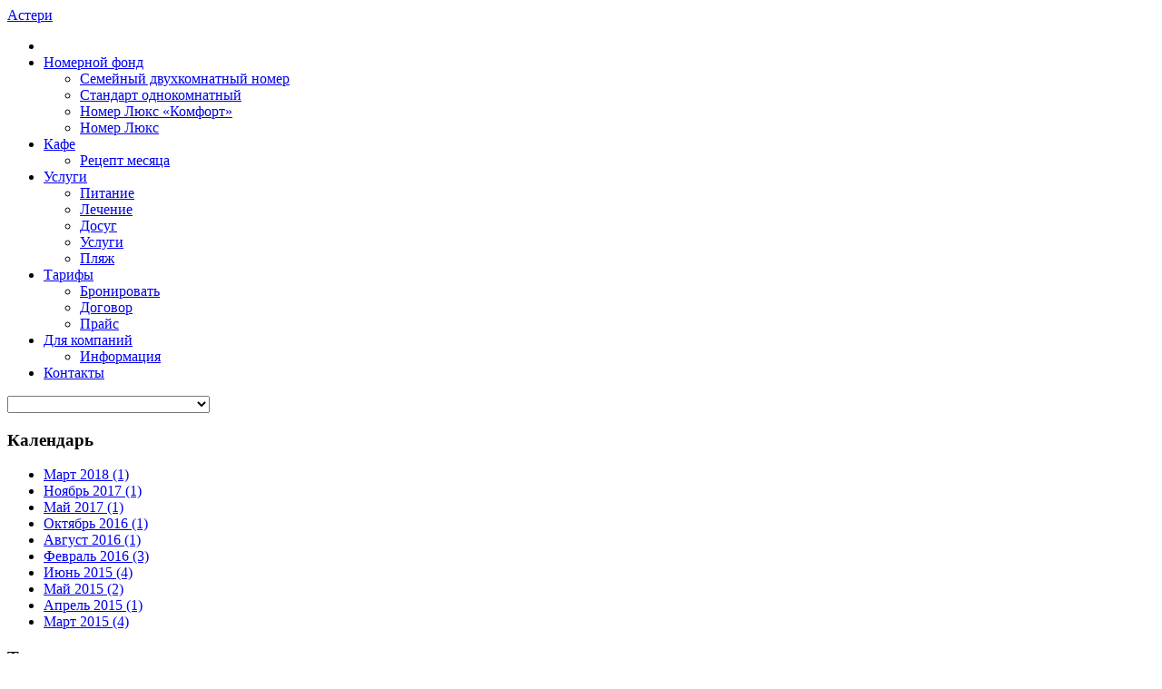

--- FILE ---
content_type: text/html; charset=utf-8
request_url: http://hotel-asteri.ru/index.php/retsepty/item/15-yagodnaya-galeta
body_size: 5184
content:
<!DOCTYPE html>
<html prefix="og: http://ogp.me/ns#" lang="ru-ru">
<head>
<meta name="viewport" content="width=device-width, initial-scale=1, maximum-scale=1">
<link rel="stylesheet" href="http://hotel-asteri.ru/templates/espresso/css/bootstrap.min.css" type="text/css" />
<link rel="stylesheet" href="http://hotel-asteri.ru/templates/espresso/css/bootstrap-responsive.min.css" type="text/css" />
  <base href="http://hotel-asteri.ru/index.php/retsepty/item/15-yagodnaya-galeta" />
  <meta http-equiv="content-type" content="text/html; charset=utf-8" />
  <meta name="title" content="Ягодная галета" />
  <meta name="author" content="Фотина " />
  <meta property="og:url" content="http://hotel-asteri.ru/index.php/retsepty/item/15-yagodnaya-galeta" />
  <meta property="og:title" content="Ягодная галета" />
  <meta property="og:type" content="article" />
  <meta property="og:image" content="http://hotel-asteri.ru/media/k2/items/cache/fc1da7257992fc36032e11db3df7a664_XS.jpg" />
  <meta name="image" content="http://hotel-asteri.ru/media/k2/items/cache/fc1da7257992fc36032e11db3df7a664_XS.jpg" />
  <meta property="og:description" content="Для теста: 200г муки 100г слив масла Щепотка соли 5-6л ледяной воды Начинка: 2 ст.л. миндальной муки 1ст.л. пшеничной муки 1ст.л. сахара Любые ягоды (..." />
  <meta name="description" content="Для теста: 200г муки 100г слив масла Щепотка соли 5-6л ледяной воды Начинка: 2 ст.л. миндальной муки 1ст.л. пшеничной муки 1ст.л. сахара Любые ягоды (..." />
  <meta name="generator" content="Joomla! - Open Source Content Management" />
  <title>Ягодная галета</title>
  <link href="http://hotel-asteri.ru/index.php/retsepty/item/15-yagodnaya-galeta/15-yagodnaya-galeta" rel="canonical" />
  <link href="/templates/espresso/favicon.ico" rel="shortcut icon" type="image/vnd.microsoft.icon" />
  <link rel="stylesheet" href="/media/system/css/modal.css" type="text/css" />
  <link rel="stylesheet" href="/templates/espresso/css/k2.css" type="text/css" />
  <link rel="stylesheet" href="/media/jui/css/bootstrap.min.css" type="text/css" />
  <link rel="stylesheet" href="/media/jui/css/bootstrap-responsive.min.css" type="text/css" />
  <link rel="stylesheet" href="/media/jui/css/bootstrap-extended.css" type="text/css" />
  <link rel="stylesheet" href="http://hotel-asteri.ru/templates/espresso/XTC/css.php?id=15&amp;file=default" type="text/css" />
  <link rel="stylesheet" href="http://hotel-asteri.ru/templates/espresso/XTC/css.php?id=15&amp;group=style2" type="text/css" />
  <link rel="stylesheet" href="http://hotel-asteri.ru/templates/espresso/XTC/css.php?id=15&amp;group=grid" type="text/css" />
  <link rel="stylesheet" href="http://hotel-asteri.ru/templates/espresso/XTC/css.php?id=15&amp;group=typo" type="text/css" />
  <link rel="stylesheet" href="http://hotel-asteri.ru/templates/system/css/system.css" type="text/css" />
  <link rel="stylesheet" href="http://hotel-asteri.ru/templates/system/css/general.css" type="text/css" />
  <link rel="stylesheet" href="http://hotel-asteri.ru/templates/espresso/XTC/css.php?id=15&amp;file=template" type="text/css" />
  <link rel="stylesheet" href="http://hotel-asteri.ru/templates/espresso/css/css3effects.css" type="text/css" />
  <script src="/media/system/js/mootools-core.js" type="text/javascript"></script>
  <script src="/media/system/js/core.js" type="text/javascript"></script>
  <script src="/media/system/js/mootools-more.js" type="text/javascript"></script>
  <script src="/media/system/js/modal.js" type="text/javascript"></script>
  <script src="/media/jui/js/jquery.min.js" type="text/javascript"></script>
  <script src="/media/jui/js/jquery-noconflict.js" type="text/javascript"></script>
  <script src="/media/jui/js/jquery-migrate.min.js" type="text/javascript"></script>
  <script src="/components/com_k2/js/k2.js?v2.6.6&amp;sitepath=/" type="text/javascript"></script>
  <script src="/media/jui/js/bootstrap.min.js" type="text/javascript"></script>
  <script src="http://hotel-asteri.ru/templates/espresso/js/xtcMenu.js" type="text/javascript"></script>
  <script type="text/javascript">

		jQuery(function($) {
			SqueezeBox.initialize({});
			SqueezeBox.assign($('a.modal').get(), {
				parse: 'rel'
			});
		});
		function jModalClose() {
			SqueezeBox.close();
		}window.addEvent('load', function(){ xtcMenu(null, 'menu', 200, 50, 'h', new Fx.Transition(Fx.Transitions.Cubic.easeInOut), 90, true, false); });
  </script>

</head>
<body class="innerpage">
	<div id="headerwrap" class="xtc-bodygutter">
    <div id="headerpad" class="xtc-wrapperpad">
			<div id="header" class="clearfix xtc-wrapper row-fluid header">
											<div id="logo" class="insetOff">
								<a class="logoLink hideTxt" href="/index.php">Астери</a>
							</div>
										<div id="menu" class="clearfix hd8  suckerfish">
					<ul class="menu suckerfish xtcdefaultmenu">
<li class="item-21"><a href="/index.php" > </a></li><li class="item-399 deeper parent"><a href="/index.php/nomera" >Номерной фонд</a><ul><li class="item-411"><a href="/index.php/nomera/semejnyj-dvukhkomnatnyj-nomer" >Семейный двухкомнатный номер</a></li><li class="item-402"><a href="/index.php/nomera/standart-odnokomnatnyj" >Стандарт однокомнатный</a></li><li class="item-412"><a href="/index.php/nomera/nomer-lyuks-komfort" >Номер Люкс «Комфорт»</a></li><li class="item-413"><a href="/index.php/nomera/nomer-lyuks" >Номер Люкс</a></li></ul></li><li class="item-403 deeper parent"><a href="/index.php/kafe" >Кафе</a><ul><li class="item-448 active"><a href="/index.php/retsepty" >Рецепт месяца</a></li></ul></li><li class="item-407 deeper parent"><a href="/index.php/uslugi/uslugi" >Услуги</a><ul><li class="item-443"><a href="/index.php/uslugi/pitanie" >Питание</a></li><li class="item-414"><a href="/index.php/uslugi/lechenie" >Лечение</a></li><li class="item-406"><a href="/index.php/uslugi/dosug" >Досуг</a></li><li class="item-444"><a href="/index.php/uslugi/uslugi" >Услуги</a></li><li class="item-451"><a href="/index.php/uslugi/plyazh" >Пляж</a></li></ul></li><li class="item-408 deeper parent"><a href="/index.php/tseny" >Тарифы</a><ul><li class="item-445"><a href="/index.php/tseny/bronirovat" >Бронировать</a></li><li class="item-446"><a href="/index.php/tseny/dogovor" >Договор</a></li><li class="item-447"><a href="/index.php/tarify" >Прайс</a></li></ul></li><li class="item-322 deeper parent"><a href="/index.php/forum" >Для компаний</a><ul><li class="item-454"><a href="/index.php/forum/infa" >Информация</a></li></ul></li><li class="item-409"><a href="/index.php/kontakty" >Контакты</a></li></ul>
<div class="mobilebtn">
<select size="1" class="menu suckerfish xtcmobilemenu"  onchange="location.href=this.value">
<option value="/index.php" > </option><option value="/index.php/nomera" >Номерной фонд</option><option value="/index.php/nomera/semejnyj-dvukhkomnatnyj-nomer" >Семейный двухкомнатный номер</option><option value="/index.php/nomera/standart-odnokomnatnyj" >Стандарт однокомнатный</option><option value="/index.php/nomera/nomer-lyuks-komfort" >Номер Люкс «Комфорт»</option><option value="/index.php/nomera/nomer-lyuks" >Номер Люкс</option><option value="/index.php/kafe" >Кафе</option><option value="/index.php/retsepty" >Рецепт месяца</option><option value="/index.php/uslugi/uslugi" >Услуги</option><option value="/index.php/uslugi/pitanie" >Питание</option><option value="/index.php/uslugi/lechenie" >Лечение</option><option value="/index.php/uslugi/dosug" >Досуг</option><option value="/index.php/uslugi/uslugi" >Услуги</option><option value="/index.php/uslugi/plyazh" >Пляж</option><option value="/index.php/tseny" >Тарифы</option><option value="/index.php/tseny/bronirovat" >Бронировать</option><option value="/index.php/tseny/dogovor" >Договор</option><option value="/index.php/tarify" >Прайс</option><option value="/index.php/forum" >Для компаний</option><option value="/index.php/forum/infa" >Информация</option><option value="/index.php/kontakty" >Контакты</option></select>
    </div>
	
			     
    			 
				</div>
			</div>
		</div>
	</div>
	        <div id="region3wrap" class="xtc-bodygutter">
        <div id="region3pad" class="xtc-wrapperpad">
	<div id="region3" class="row-fluid xtc-wrapper r3spacer">
         <div id="left" class="span4"><div class="module title-on  ">
    <h3 class="moduletitle">
    <span class="first_word">Календарь</span>    </h3>

  <div class="modulecontent"> <div id="k2ModuleBox491" class="k2ArchivesBlock">
  <ul>
        <li>
      <a href="/index.php/retsepty/itemlist/date/2018/3?catid=2">
        Март 2018        (1)      </a>
    </li>
        <li>
      <a href="/index.php/retsepty/itemlist/date/2017/11?catid=2">
        Ноябрь 2017        (1)      </a>
    </li>
        <li>
      <a href="/index.php/retsepty/itemlist/date/2017/5?catid=2">
        Май 2017        (1)      </a>
    </li>
        <li>
      <a href="/index.php/retsepty/itemlist/date/2016/10?catid=2">
        Октябрь 2016        (1)      </a>
    </li>
        <li>
      <a href="/index.php/retsepty/itemlist/date/2016/8?catid=2">
        Август 2016        (1)      </a>
    </li>
        <li>
      <a href="/index.php/retsepty/itemlist/date/2016/2?catid=2">
        Февраль 2016        (3)      </a>
    </li>
        <li>
      <a href="/index.php/retsepty/itemlist/date/2015/6?catid=2">
        Июнь 2015        (4)      </a>
    </li>
        <li>
      <a href="/index.php/retsepty/itemlist/date/2015/5?catid=2">
        Май 2015        (2)      </a>
    </li>
        <li>
      <a href="/index.php/retsepty/itemlist/date/2015/4?catid=2">
        Апрель 2015        (1)      </a>
    </li>
        <li>
      <a href="/index.php/retsepty/itemlist/date/2015/3?catid=2">
        Март 2015        (4)      </a>
    </li>
      </ul>
</div>
 </div>
</div>
<div class="module title-on  ">
    <h3 class="moduletitle">
    <span class="first_word">Тэги</span>    </h3>

  <div class="modulecontent"> 
<div id="k2ModuleBox492" class="k2TagCloudBlock">
			<a href="/index.php/retsepty/itemlist/tag/Выпечка" style="font-size:200%" title="2 материалов с тэгом Выпечка">
		Выпечка	</a>
				<a href="/index.php/retsepty/itemlist/tag/Морепродукты" style="font-size:75%" title="1 материалов с тэгом Морепродукты">
		Морепродукты	</a>
				<a href="/index.php/retsepty/itemlist/tag/Постная" style="font-size:75%" title="1 материалов с тэгом Постная">
		Постная	</a>
			<div class="clr"></div>
</div>
 </div>
</div>
</div>	<div class="span8">
               	
       	<div id="component" class="r3spacer_top">

<!-- Start K2 Item Layout -->
<span id="startOfPageId15"></span>

<div id="k2Container" class="itemView">

	<!-- Plugins: BeforeDisplay -->
	
	<!-- K2 Plugins: K2BeforeDisplay -->
	


	  
      
      
    
	 
  <!-- Plugins: AfterDisplayTitle -->
  
  <!-- K2 Plugins: K2AfterDisplayTitle -->
  
	  </div>
    
 

  <div class="k2leftcolumn">
	  <!-- Item Image -->
     
	  <div class="itemImageBlock">
              	  	                
              
		  <span class="itemImage">
		  	<a class="modal" rel="{handler: 'image'}" href="/media/k2/items/cache/fc1da7257992fc36032e11db3df7a664_XL.jpg" title="Нажмите для предварительного просмотра изображения">
		  		<img src="/media/k2/items/cache/fc1da7257992fc36032e11db3df7a664_L.jpg" alt="Ягодная галета" style="width:600px;height:auto;" />
		  	</a>
		  </span>
           
		  
		     
		  <div class="clr"></div>
	  </div>   
	        

     <!-- Latest items from author -->
	<div class="itemAuthorLatest">
		<h3>Последнее от Фотина </h3>
		<ul>
						<li class="even">
				<a href="/index.php/retsepty/item/28-sous-pesto-na-kedrovom-orekhe">Соус "Песто" на кедровом орехе</a>
			</li>
						<li class="odd">
				<a href="/index.php/retsepty/item/27-pryanaya-svinina-zapechennaya-s-timyanom">Пряная свинина, запеченная с тимьяном</a>
			</li>
						<li class="even">
				<a href="/index.php/retsepty/item/26-kasha-iz-pshena-na-moloke-s-tykvoj">Каша  из пшена на молоке с тыквой.</a>
			</li>
						<li class="odd">
				<a href="/index.php/retsepty/item/25-blyuda-postnoj-kukhni-gruzinskaya-kukhnya-adzhapsandal">Блюда постной кухни.Грузинская кухня. Аджапсандал.</a>
			</li>
						<li class="even">
				<a href="/index.php/retsepty/item/24-malosolnye-ogurchiki">Малосольные огурчики</a>
			</li>
						<li class="odd">
				<a href="/index.php/retsepty/item/22-tort-ryzhik">Торт 'Рыжик'</a>
			</li>
						<li class="even">
				<a href="/index.php/retsepty/item/23-vasilopita">Василопита</a>
			</li>
						<li class="odd">
				<a href="/index.php/retsepty/item/21-kozinaki-iz-funduka">Козинаки из фундука</a>
			</li>
						<li class="even">
				<a href="/index.php/retsepty/item/20-vishnevoe-sufle">Вишневое суфле</a>
			</li>
						<li class="odd">
				<a href="/index.php/retsepty/item/17-postnyj-bananovyj-keks">Постный банановый кекс</a>
			</li>
					</ul>
		<div class="clr"></div>
	</div>
	
 
      

	<div class="clr"></div>
  

  

</div>


<!-- End Left Column -->

<div class="k2rightcolumn">
  <!-- Plugins: BeforeDisplayContent -->
	  
	  <!-- K2 Plugins: K2BeforeDisplayContent -->
	  	
<h2 class="product_name"><span>Ягодная галета</span></h2>

   	  <!-- Item title -->
      	  </h2>
	         <div class="itemInfo">
   

				<!-- Item Author -->
		<span class="itemAuthor">
			Автор&nbsp;
						<a rel="author" href="/index.php/retsepty/itemlist/user/701-fotina">Фотина </a>
					</span>
		    
</div>
<div class="comment_slink">
 		</ul></div>  
       <!-- Plugins: AfterDisplay -->
  
  <!-- K2 Plugins: K2AfterDisplay -->
  
  <div class="itemBody">

	 
    <br />    <br />
	  	  <!-- Item text -->
	  <div class="itemFullText">
	  	<p><strong><em>Для теста: </em></strong></p>
<p>200г муки</p>
<p>100г слив масла</p>
<p>Щепотка соли</p>
<p>5-6л ледяной воды</p>
<p><strong><em>Начинка:</em></strong></p>
<p>2 ст.л. миндальной муки</p>
<p>1ст.л. пшеничной муки</p>
<p>1ст.л. сахара</p>
<p>Любые ягоды ( если используете замороженные, то добавьте к ягодам 1ст.л. крахмала)</p>
<p><strong><em>Приготовление :</em></strong></p>
<p>Муку просеять, обвалять в муке холодное масло и натереть на терке, добавить воду и очень быстро замесить тесто. Положить тесто в пленку и убрать в холодильник на 30 мин. Из этого количества теста получается одна большая галета, при желании тесто можно разделить на две части.</p>
<p>Смешать два вида муки и сахар. Выложить на раскатанное тесто, отступая от краев пару сантиметров. Сверху выложить ягоды ,и  не жалейте, чем их больше, тем вкуснее получится галета. Заверните к верху свободные края. Выпекайте в духовке, разогретой до 180* примерно 30-40 мин. При желании сверху можно присыпать сахарной пудрой.</p>
<p><em>Приятного аппетита!</em></p>	  </div>
	        
       <div class="itemLinks">
        	    </div>
  
   
	
    		

		<div class="clr"></div>




		        
	  
	 

	  <!-- Plugins: AfterDisplayContent -->
	  
	  <!-- K2 Plugins: K2AfterDisplayContent -->
	  
 
	
  </div>

	
</div>
	
  
<div style="clear:both;"></div>
 
  
  
 
		<div class="itemBackToTop">
		<a class="k2Anchor" href="/index.php/retsepty/item/15-yagodnaya-galeta#startOfPageId15">
			Наверх		</a>
	</div>
	
	<div class="clr"></div>
</div>
<!-- End K2 Item Layout -->

<!-- JoomlaWorks "K2" (v2.6.6) | Learn more about K2 at http://getk2.org -->

</div>	</div>
	 	</div>
        </div>
	</div>
	   				<div id="footerwrap" class="xtc-bodygutter">
					<div id="footerwrappad" class="xtc-wrapperpad">
						<div id="footerpad" class="footer">
							<div class="module title-off  ">
  <div class="modulecontent"> <center><img src="/images/interfase/bottomlogo.png"></center>

<!-- Yandex.Metrika counter -->
<script type="text/javascript" >
(function (d, w, c) {
(w[c] = w[c] || []).push(function() {
try {
w.yaCounter49304755 = new Ya.Metrika2({
id:49304755,
clickmap:true,
trackLinks:true,
accurateTrackBounce:true,
webvisor:true
});
} catch(e) { }
});

var n = d.getElementsByTagName("script")[0],
s = d.createElement("script"),
f = function () { n.parentNode.insertBefore(s, n); };
s.type = "text/javascript";
s.async = true;
s.src = "https://mc.yandex.ru/metrika/tag.js";

if (w.opera == "[object Opera]") {
d.addEventListener("DOMContentLoaded", f, false);
} else { f(); }
})(document, window, "yandex_metrika_callbacks2");
</script>
<noscript><div><img src="https://mc.yandex.ru/watch/49304755" style="position:absolute; left:-9999px;" alt="" /></div></noscript>
<!-- /Yandex.Metrika counter -->

 </div>
</div>

						</div>
				  </div>
				</div>
			 
	
</body>
</html>
